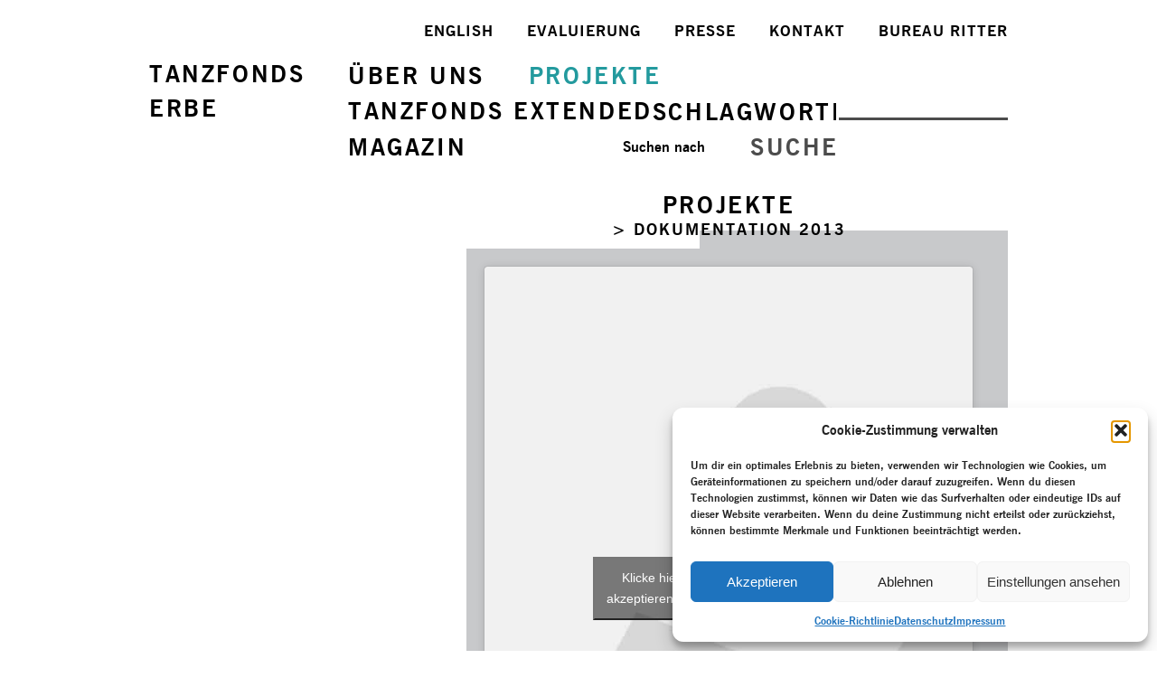

--- FILE ---
content_type: text/html; charset=UTF-8
request_url: https://tanzfonds.de/project/dokumentation-2013/transforming-acts/
body_size: 10960
content:
<!DOCTYPE html>
<!--[if IE 7]>
<html class="ie ie7" lang="de">
<![endif]-->
<!--[if IE 8]>
<html class="ie ie8" lang="de">
<![endif]-->
<!--[if !(IE 7) | !(IE 8)  ]><!-->
<html lang="de">
<!--<![endif]-->
<head>
<meta charset="UTF-8" />
<meta name="viewport" content="width=device-width, initial-scale=1" />
<title>Tanzfonds | Transforming Acts</title>
<link rel="profile" href="http://gmpg.org/xfn/11" />
<link rel="pingback" href="https://tanzfonds.de/xmlrpc.php" />
<!--[if lt IE 9]>
<script src="https://tanzfonds.de/neu/wp-content/themes/tanzfonds-neu/js/html5.js" type="text/javascript"></script>
<![endif]-->
<title>Transforming Acts &#8211; Tanzfonds neu</title>
<meta name='robots' content='max-image-preview:large' />
<link rel="alternate" type="application/rss+xml" title="Tanzfonds neu &raquo; Feed" href="https://tanzfonds.de/feed/" />
<link rel="alternate" type="application/rss+xml" title="Tanzfonds neu &raquo; Kommentar-Feed" href="https://tanzfonds.de/comments/feed/" />
<link rel="alternate" title="oEmbed (JSON)" type="application/json+oembed" href="https://tanzfonds.de/wp-json/oembed/1.0/embed?url=https%3A%2F%2Ftanzfonds.de%2Fproject%2Fdokumentation-2013%2Ftransforming-acts%2F" />
<link rel="alternate" title="oEmbed (XML)" type="text/xml+oembed" href="https://tanzfonds.de/wp-json/oembed/1.0/embed?url=https%3A%2F%2Ftanzfonds.de%2Fproject%2Fdokumentation-2013%2Ftransforming-acts%2F&#038;format=xml" />
<style id='wp-img-auto-sizes-contain-inline-css'>
img:is([sizes=auto i],[sizes^="auto," i]){contain-intrinsic-size:3000px 1500px}
/*# sourceURL=wp-img-auto-sizes-contain-inline-css */
</style>
<style id='classic-theme-styles-inline-css'>
/*! This file is auto-generated */
.wp-block-button__link{color:#fff;background-color:#32373c;border-radius:9999px;box-shadow:none;text-decoration:none;padding:calc(.667em + 2px) calc(1.333em + 2px);font-size:1.125em}.wp-block-file__button{background:#32373c;color:#fff;text-decoration:none}
/*# sourceURL=/wp-includes/css/classic-themes.min.css */
</style>
<link rel='stylesheet' id='cmplz-general-css' href='https://tanzfonds.de/wp-content/plugins/complianz-gdpr/assets/css/cookieblocker.min.css?ver=1767813228' media='all' />
<link rel='stylesheet' id='tag-groups-css-frontend-structure-css' href='https://tanzfonds.de/wp-content/plugins/tag-groups/assets/css/jquery-ui.structure.min.css?ver=2.1.1' media='all' />
<link rel='stylesheet' id='tag-groups-css-frontend-theme-css' href='https://tanzfonds.de/wp-content/plugins/tag-groups/assets/css/delta/jquery-ui.theme.min.css?ver=2.1.1' media='all' />
<link rel='stylesheet' id='tag-groups-css-frontend-css' href='https://tanzfonds.de/wp-content/plugins/tag-groups/assets/css/frontend.min.css?ver=2.1.1' media='all' />
<link rel='stylesheet' id='twentynineteen-style-css' href='https://tanzfonds.de/wp-content/themes/tanzfonds-neu/style.css?ver=1.0.3' media='all' />
<link rel='stylesheet' id='twentynineteen-print-style-css' href='https://tanzfonds.de/neu/wp-content/themes/tanzfonds-neu/print.css?ver=1.0.3' media='print' />
<script src="https://tanzfonds.de/wp-includes/js/jquery/jquery.min.js?ver=3.7.1" id="jquery-core-js"></script>
<script src="https://tanzfonds.de/wp-includes/js/jquery/jquery-migrate.min.js?ver=3.4.1" id="jquery-migrate-js"></script>
<script src="https://tanzfonds.de/wp-content/plugins/tag-groups/assets/js/frontend.min.js?ver=2.1.1" id="tag-groups-js-frontend-js"></script>
<link rel="https://api.w.org/" href="https://tanzfonds.de/wp-json/" /><link rel="EditURI" type="application/rsd+xml" title="RSD" href="https://tanzfonds.de/xmlrpc.php?rsd" />
<meta name="generator" content="WordPress 6.9" />
<link rel="canonical" href="https://tanzfonds.de/project/dokumentation-2013/transforming-acts/" />
<link rel='shortlink' href='https://tanzfonds.de/?p=246' />
        <style type="text/css" id="pf-main-css">
            
				@media screen {
					.printfriendly {
						z-index: 1000; display: flex; margin: 0px 0px 0px 0px
					}
					.printfriendly a, .printfriendly a:link, .printfriendly a:visited, .printfriendly a:hover, .printfriendly a:active {
						font-weight: 600;
						cursor: pointer;
						text-decoration: none;
						border: none;
						-webkit-box-shadow: none;
						-moz-box-shadow: none;
						box-shadow: none;
						outline:none;
						font-size: 14px !important;
						color: #000000 !important;
					}
					.printfriendly.pf-alignleft {
						justify-content: start;
					}
					.printfriendly.pf-alignright {
						justify-content: end;
					}
					.printfriendly.pf-aligncenter {
						justify-content: center;
						
					}
				}

				.pf-button-img {
					border: none;
					-webkit-box-shadow: none;
					-moz-box-shadow: none;
					box-shadow: none;
					padding: 0;
					margin: 0;
					display: inline;
					vertical-align: middle;
				}

				img.pf-button-img + .pf-button-text {
					margin-left: 6px;
				}

				@media print {
					.printfriendly {
						display: none;
					}
				}
				        </style>

            
        <style type="text/css" id="pf-excerpt-styles">
          .pf-button.pf-button-excerpt {
              display: none;
           }
        </style>

            <link rel="alternate" href="https://tanzfonds.de/project/dokumentation-2013/transforming-acts/" hreflang="de" />
<link rel="alternate" href="https://tanzfonds.de/en/project/documentation-2013/transforming-acts/" hreflang="en" />
			<style>.cmplz-hidden {
					display: none !important;
				}</style><style>.recentcomments a{display:inline !important;padding:0 !important;margin:0 !important;}</style><style type="text/css">.foogallery-container a:nth-child(3n) { margin-right:0 !important}</style><style id='global-styles-inline-css'>
:root{--wp--preset--aspect-ratio--square: 1;--wp--preset--aspect-ratio--4-3: 4/3;--wp--preset--aspect-ratio--3-4: 3/4;--wp--preset--aspect-ratio--3-2: 3/2;--wp--preset--aspect-ratio--2-3: 2/3;--wp--preset--aspect-ratio--16-9: 16/9;--wp--preset--aspect-ratio--9-16: 9/16;--wp--preset--color--black: #000000;--wp--preset--color--cyan-bluish-gray: #abb8c3;--wp--preset--color--white: #FFF;--wp--preset--color--pale-pink: #f78da7;--wp--preset--color--vivid-red: #cf2e2e;--wp--preset--color--luminous-vivid-orange: #ff6900;--wp--preset--color--luminous-vivid-amber: #fcb900;--wp--preset--color--light-green-cyan: #7bdcb5;--wp--preset--color--vivid-green-cyan: #00d084;--wp--preset--color--pale-cyan-blue: #8ed1fc;--wp--preset--color--vivid-cyan-blue: #0693e3;--wp--preset--color--vivid-purple: #9b51e0;--wp--preset--color--primary: #0073a8;--wp--preset--color--secondary: #005075;--wp--preset--color--dark-gray: #111;--wp--preset--color--light-gray: #767676;--wp--preset--gradient--vivid-cyan-blue-to-vivid-purple: linear-gradient(135deg,rgb(6,147,227) 0%,rgb(155,81,224) 100%);--wp--preset--gradient--light-green-cyan-to-vivid-green-cyan: linear-gradient(135deg,rgb(122,220,180) 0%,rgb(0,208,130) 100%);--wp--preset--gradient--luminous-vivid-amber-to-luminous-vivid-orange: linear-gradient(135deg,rgb(252,185,0) 0%,rgb(255,105,0) 100%);--wp--preset--gradient--luminous-vivid-orange-to-vivid-red: linear-gradient(135deg,rgb(255,105,0) 0%,rgb(207,46,46) 100%);--wp--preset--gradient--very-light-gray-to-cyan-bluish-gray: linear-gradient(135deg,rgb(238,238,238) 0%,rgb(169,184,195) 100%);--wp--preset--gradient--cool-to-warm-spectrum: linear-gradient(135deg,rgb(74,234,220) 0%,rgb(151,120,209) 20%,rgb(207,42,186) 40%,rgb(238,44,130) 60%,rgb(251,105,98) 80%,rgb(254,248,76) 100%);--wp--preset--gradient--blush-light-purple: linear-gradient(135deg,rgb(255,206,236) 0%,rgb(152,150,240) 100%);--wp--preset--gradient--blush-bordeaux: linear-gradient(135deg,rgb(254,205,165) 0%,rgb(254,45,45) 50%,rgb(107,0,62) 100%);--wp--preset--gradient--luminous-dusk: linear-gradient(135deg,rgb(255,203,112) 0%,rgb(199,81,192) 50%,rgb(65,88,208) 100%);--wp--preset--gradient--pale-ocean: linear-gradient(135deg,rgb(255,245,203) 0%,rgb(182,227,212) 50%,rgb(51,167,181) 100%);--wp--preset--gradient--electric-grass: linear-gradient(135deg,rgb(202,248,128) 0%,rgb(113,206,126) 100%);--wp--preset--gradient--midnight: linear-gradient(135deg,rgb(2,3,129) 0%,rgb(40,116,252) 100%);--wp--preset--font-size--small: 19.5px;--wp--preset--font-size--medium: 20px;--wp--preset--font-size--large: 36.5px;--wp--preset--font-size--x-large: 42px;--wp--preset--font-size--normal: 22px;--wp--preset--font-size--huge: 49.5px;--wp--preset--spacing--20: 0.44rem;--wp--preset--spacing--30: 0.67rem;--wp--preset--spacing--40: 1rem;--wp--preset--spacing--50: 1.5rem;--wp--preset--spacing--60: 2.25rem;--wp--preset--spacing--70: 3.38rem;--wp--preset--spacing--80: 5.06rem;--wp--preset--shadow--natural: 6px 6px 9px rgba(0, 0, 0, 0.2);--wp--preset--shadow--deep: 12px 12px 50px rgba(0, 0, 0, 0.4);--wp--preset--shadow--sharp: 6px 6px 0px rgba(0, 0, 0, 0.2);--wp--preset--shadow--outlined: 6px 6px 0px -3px rgb(255, 255, 255), 6px 6px rgb(0, 0, 0);--wp--preset--shadow--crisp: 6px 6px 0px rgb(0, 0, 0);}:where(.is-layout-flex){gap: 0.5em;}:where(.is-layout-grid){gap: 0.5em;}body .is-layout-flex{display: flex;}.is-layout-flex{flex-wrap: wrap;align-items: center;}.is-layout-flex > :is(*, div){margin: 0;}body .is-layout-grid{display: grid;}.is-layout-grid > :is(*, div){margin: 0;}:where(.wp-block-columns.is-layout-flex){gap: 2em;}:where(.wp-block-columns.is-layout-grid){gap: 2em;}:where(.wp-block-post-template.is-layout-flex){gap: 1.25em;}:where(.wp-block-post-template.is-layout-grid){gap: 1.25em;}.has-black-color{color: var(--wp--preset--color--black) !important;}.has-cyan-bluish-gray-color{color: var(--wp--preset--color--cyan-bluish-gray) !important;}.has-white-color{color: var(--wp--preset--color--white) !important;}.has-pale-pink-color{color: var(--wp--preset--color--pale-pink) !important;}.has-vivid-red-color{color: var(--wp--preset--color--vivid-red) !important;}.has-luminous-vivid-orange-color{color: var(--wp--preset--color--luminous-vivid-orange) !important;}.has-luminous-vivid-amber-color{color: var(--wp--preset--color--luminous-vivid-amber) !important;}.has-light-green-cyan-color{color: var(--wp--preset--color--light-green-cyan) !important;}.has-vivid-green-cyan-color{color: var(--wp--preset--color--vivid-green-cyan) !important;}.has-pale-cyan-blue-color{color: var(--wp--preset--color--pale-cyan-blue) !important;}.has-vivid-cyan-blue-color{color: var(--wp--preset--color--vivid-cyan-blue) !important;}.has-vivid-purple-color{color: var(--wp--preset--color--vivid-purple) !important;}.has-black-background-color{background-color: var(--wp--preset--color--black) !important;}.has-cyan-bluish-gray-background-color{background-color: var(--wp--preset--color--cyan-bluish-gray) !important;}.has-white-background-color{background-color: var(--wp--preset--color--white) !important;}.has-pale-pink-background-color{background-color: var(--wp--preset--color--pale-pink) !important;}.has-vivid-red-background-color{background-color: var(--wp--preset--color--vivid-red) !important;}.has-luminous-vivid-orange-background-color{background-color: var(--wp--preset--color--luminous-vivid-orange) !important;}.has-luminous-vivid-amber-background-color{background-color: var(--wp--preset--color--luminous-vivid-amber) !important;}.has-light-green-cyan-background-color{background-color: var(--wp--preset--color--light-green-cyan) !important;}.has-vivid-green-cyan-background-color{background-color: var(--wp--preset--color--vivid-green-cyan) !important;}.has-pale-cyan-blue-background-color{background-color: var(--wp--preset--color--pale-cyan-blue) !important;}.has-vivid-cyan-blue-background-color{background-color: var(--wp--preset--color--vivid-cyan-blue) !important;}.has-vivid-purple-background-color{background-color: var(--wp--preset--color--vivid-purple) !important;}.has-black-border-color{border-color: var(--wp--preset--color--black) !important;}.has-cyan-bluish-gray-border-color{border-color: var(--wp--preset--color--cyan-bluish-gray) !important;}.has-white-border-color{border-color: var(--wp--preset--color--white) !important;}.has-pale-pink-border-color{border-color: var(--wp--preset--color--pale-pink) !important;}.has-vivid-red-border-color{border-color: var(--wp--preset--color--vivid-red) !important;}.has-luminous-vivid-orange-border-color{border-color: var(--wp--preset--color--luminous-vivid-orange) !important;}.has-luminous-vivid-amber-border-color{border-color: var(--wp--preset--color--luminous-vivid-amber) !important;}.has-light-green-cyan-border-color{border-color: var(--wp--preset--color--light-green-cyan) !important;}.has-vivid-green-cyan-border-color{border-color: var(--wp--preset--color--vivid-green-cyan) !important;}.has-pale-cyan-blue-border-color{border-color: var(--wp--preset--color--pale-cyan-blue) !important;}.has-vivid-cyan-blue-border-color{border-color: var(--wp--preset--color--vivid-cyan-blue) !important;}.has-vivid-purple-border-color{border-color: var(--wp--preset--color--vivid-purple) !important;}.has-vivid-cyan-blue-to-vivid-purple-gradient-background{background: var(--wp--preset--gradient--vivid-cyan-blue-to-vivid-purple) !important;}.has-light-green-cyan-to-vivid-green-cyan-gradient-background{background: var(--wp--preset--gradient--light-green-cyan-to-vivid-green-cyan) !important;}.has-luminous-vivid-amber-to-luminous-vivid-orange-gradient-background{background: var(--wp--preset--gradient--luminous-vivid-amber-to-luminous-vivid-orange) !important;}.has-luminous-vivid-orange-to-vivid-red-gradient-background{background: var(--wp--preset--gradient--luminous-vivid-orange-to-vivid-red) !important;}.has-very-light-gray-to-cyan-bluish-gray-gradient-background{background: var(--wp--preset--gradient--very-light-gray-to-cyan-bluish-gray) !important;}.has-cool-to-warm-spectrum-gradient-background{background: var(--wp--preset--gradient--cool-to-warm-spectrum) !important;}.has-blush-light-purple-gradient-background{background: var(--wp--preset--gradient--blush-light-purple) !important;}.has-blush-bordeaux-gradient-background{background: var(--wp--preset--gradient--blush-bordeaux) !important;}.has-luminous-dusk-gradient-background{background: var(--wp--preset--gradient--luminous-dusk) !important;}.has-pale-ocean-gradient-background{background: var(--wp--preset--gradient--pale-ocean) !important;}.has-electric-grass-gradient-background{background: var(--wp--preset--gradient--electric-grass) !important;}.has-midnight-gradient-background{background: var(--wp--preset--gradient--midnight) !important;}.has-small-font-size{font-size: var(--wp--preset--font-size--small) !important;}.has-medium-font-size{font-size: var(--wp--preset--font-size--medium) !important;}.has-large-font-size{font-size: var(--wp--preset--font-size--large) !important;}.has-x-large-font-size{font-size: var(--wp--preset--font-size--x-large) !important;}
/*# sourceURL=global-styles-inline-css */
</style>
</head>

<body>
<div id="page" class="hfeed site post-246">
	<div class="totop"></div>
	<header id="masthead" class="site-header" role="banner">
		<div class="logo-tf"><a href="https://tanzfonds.de/home/">TANZFONDS<br />ERBE</a></div>
		<div class="menu-icon">MENU<div class="mline"></div><div class="mline"></div><div class="mline"></div></div>

        <nav class="menu-wrapper">
            <div class="msubmenu" style="order:3">
                <ul>
                <li><a href="https://bureau-ritter.de/" target="_blank" rel="nofollow noreferrer">BUREAU RITTER</a></li>
                <li><a href="https://tanzfonds.de/kontakt/">KONTAKT</a></li>
                <li><a href="https://tanzfonds.de/presse/">PRESSE</a></li>
                <li><a href="https://tanzfonds.de/evaluierung/">EVALUIERUNG</a></li>
                <li><a href="https://tanzfonds.de/en/project/documentation-2013/transforming-acts/" class="ml">ENGLISH</a></li>
                </ul>
            </div>            

            <div class="mmenu" style="order:1">
                <ul>
                <li class="mitem"><a href="https://tanzfonds.de/ueber-uns/">&Uuml;BER UNS</a></li>            
                <li class="parent-mitem"><a class="menu-current" href="https://tanzfonds.de/projekte/">PROJEKTE</a>
                    <ul class="sublinks" id="sublinks-projekte">
                        <li><a href="https://tanzfonds.de/projekte/" class="only-mobile">Dokumentation alle</a></li>
						<li><a href="https://tanzfonds.de/projekte/dokumentation-2017">Dokumentation 2017</a></li><li><a href="https://tanzfonds.de/projekte/dokumentation-12-2015">Dokumentation 12-2015</a></li><li><a href="https://tanzfonds.de/projekte/dokumentation-2015">Dokumentation 02-2015</a></li><li><a href="https://tanzfonds.de/projekte/dokumentation-2013">Dokumentation 2013</a></li><li><a href="https://tanzfonds.de/projekte/dokumentation-2012">Dokumentation 2012</a></li>                    </ul>
                </li>
                <li class="mitem"><a href="https://tanzfonds.de/tanzfonds-erbe-extended/">TANZFONDS EXTENDED</a></li>
                </ul>
            </div>

            <div class="mmenu" style="order:2">
                <ul>
                <li class="mitem"><a href="https://tanzfonds.de/schlagworte/">SCHLAGWORTE</a></li>
                <li><a href="https://tanzfonds.de/magazin/" style="margin-right:0">MAGAZIN</a></li>
                <li class="search">SUCHE</li>
                </ul>
                <div class="search-input-line"></div>
                <form role="search" method="get" id="searchform" action="https://tanzfonds.de/">
	<label class="screen-reader-text" for="s">Suchen nach</label>
	<input type="text" value="" name="s" id="s" class="searchfield" />
</form>            </div>
        </nav>
	</header><!-- #masthead -->

	<div id="main" class="wrapper">
    
		<div id="content" role="main">
        
<div class="prl-single">
	<h1 class="pr-single-h1"><a href="https://tanzfonds.de/projekte/">PROJEKTE</a></h1>
	<h2 class="pr-single-h2"><a href="https://tanzfonds.de/projekte/dokumentation-2013/">&gt; DOKUMENTATION 2013</a></h2>
	<div class="media-container"><div class="vid-container"><iframe data-placeholder-image="https://tanzfonds.de/wp-content/plugins/complianz-gdpr/assets/images/placeholders/default-minimal.jpg" data-category="statistics" data-service="vimeo" class="cmplz-placeholder-element cmplz-iframe cmplz-iframe-styles cmplz-video " data-cmplz-target="src" data-src-cmplz="https://player.vimeo.com/video/105846424?title=0&byline=0"  src="about:blank"  width="540" height="304" frameborder="0" webkitallowfullscreen mozallowfullscreen allowfullscreen></iframe></div><p class="header-caption">Podiumsdiskussion zu "Transforming Acts" – ein Kaleidoskop von Penelope Wehrli und Detlev Schneider</p></div><h2 class="prl-title">Internationales Theaterinstitut:<br />Transforming Acts</h2><div class="prl-text"><p>In den achtziger Jahren des vorigen Jahrhunderts wurde der Tanz als autonome Kunstform zum Impulsgeber für Künstler:innen, die nach unverbrauchten Ausdrucksformen suchten und dabei Genre- und Gattungseinhegungen überschritten. Er beeinflusste die Theateravantgarden nachhaltig.</p>
<p>Sein hochartifizielles Bewegungsvokabular, die choreografierten Gruppenfiguren, die Komposition der Akteur:innen zu Bildern im Raum, repetitive Abläufe und Stehparaden, das Physisch-Expressive des tänzerischen Ausdrucks, aber auch die Virtuosität der Ballettsprache, und das Chorische – dies wurden Bezugsfelder für Regisseur:innen und Dramaturg:innen, die nach einer erneuerten und gesteigerten Kunsthaftigkeit des szenischen Geschehens suchten, nach Kunstmitteln jenseits vom geläufigen mimetischen Abbildrealismus des Schauspiels und linearer Narration.</p>
<p>Wie sehr etwa <a href="https://de.wikipedia.org/wiki/Pina_Bausch" target="_blank" rel="noopener noreferrer">Pina Bauschs</a> Choreografien das eigene Kunstdenken prägten, bekundeten in berührender Weise <a href="https://de.wikipedia.org/wiki/Heiner_M%C3%BCller" target="_blank" rel="noopener noreferrer">Heiner Müller</a> und<a href="https://de.wikipedia.org/wiki/Einar_Schleef" target="_blank" rel="noopener noreferrer"> Einar Schleef</a> auf ihrer Suche nach zeitgemäßen szenischen Bildern des Tragischen.</p>
<p>Zeitgleich entfalteten in Mitteleuropa die Synergien von Tanz, Klang und Bildraum ihre Wirkung, an denen seit den sechziger Jahren<a href="https://de.wikipedia.org/wiki/John_Cage" target="_blank" rel="noopener noreferrer"> John Cage</a> und <a href="https://de.wikipedia.org/wiki/Merce_Cunningham" target="_blank" rel="noopener noreferrer">Merce Cunningham</a> und die New Yorker Judson-Church-Protagonist:innen arbeiteten. <a href="https://de.wikipedia.org/wiki/Lucinda_Childs" target="_blank" rel="noopener noreferrer">Lucinda Childs</a>' Einfluss etwa erreichte uns in den Inszenierungen von <a href="https://de.wikipedia.org/wiki/Robert_Wilson_(Regisseur)" target="_blank" rel="noopener noreferrer">Robert Wilson</a>. Auch die frühen Choreografien und Performances von <a href="https://de.wikipedia.org/wiki/Anne_Teresa_De_Keersmaeker" target="_blank" rel="noopener noreferrer">Anne Teresa de Keersmaeker</a>, <a href="https://de.wikipedia.org/wiki/Jan_Fabre" target="_blank" rel="noopener noreferrer">Jan Fabre</a> und anderer Aktivist:innen der flämisch-niederländischen Szene dieser Zeit speisten sich von dorther und machten sie dann zum Inspirationsquell jüngerer Choreograf:innen und Regisseur:innen.</p>
<p>Zugleich begann der Tanz seinerseits, die Spezifika anderer Kunstformen zu adaptieren, und er verstärkte damit noch sein Einflusspotential, – dramaturgisches Denken in mehrschichtigen Narrativen, Sprach,- Sprech- und Schrifttexturen – sowie die rasant wachsenden Imaginationspotentiale der elektronischen Bild- und Klangmedien.</p>
<p>Die mediale Installation "Transforming Acts" von Penelope Wehrli und Detlev Schneider versammelte Bildmaterial signifikanter Aufführungen von zwölf Choreograf:innen und Regisseur:innen sowie Bild- und Tonmaterial dazu aus deren Archiven, aus Theater- und Tanzarchiven und kombinierte diese mit Videoporträts, die speziell für diese Installation hergestellt wurden.</p>
<p>&nbsp;</p>
</div><a name="sth-1"></a><div class="subtheme-header">Credits<div class="mehr" id="sth-1">MEHR</div></div><div class="subtheme-content" id="st-1"><p>Künstlerische Leitung – Penelope Wehrli (Konzept, Raumpartitur, Interviews) Detlev Schneider (Konzept, Dramaturgie)<br />
Projektleitung – Michael Freundt (Konzept, Organisation)<br />
Archivrecherchen – Thilo Wittenbecher / Mime Centrum Berlin<br />
Recherchemitarbeit – Christopher Langer<br />
Systemarchitektur – Joa Glasstetter<br />
Videoportraits – Sirko Knüpfer<br />
Videobearbeitung – Constanze Altmann<br />
Sound Design – Christian Obermaier<br />
Bau – Eik Döring</p>
<p>Mit: Pina Bausch / Laurent Chetouane / Jo Fabian / Jan Fabre / Johann Kresnik / Thomas Lehmen / Heiner Müller / Einar Schleef / Meg Stuart / Robert Wilson / The Wooster Group / NEUER TANZ/VA Wölfl</p>
<p>&nbsp;</p>
</div><a name="sth-6"></a><div class="subtheme-header">Auff&uuml;hrungstermine<div class="mehr" id="sth-6">MEHR</div></div><div class="subtheme-content" id="st-6"><p><strong>2014</strong></p>
<ul>
<li>15. – 30.08.2014 | <a href="http://www.tanzimaugust.de" target="_blank" rel="noopener">Tanz im August</a>, Berlin</li>
</ul>
<p><strong>2015 </strong></p>
<ul>
<li>08. – 16.05.2015 | <a href="http://www.kunstquartier-bethanien.de/bethanien_start.html" target="_blank" rel="noopener">Kunstquartier Bethanien</a>, Berlin</li>
<li>04. &amp; 05.09.2015 | <a href="http://www.mousonturm.de/web/de/" target="_blank" rel="noopener">Künstlerhaus Mousonturm</a>, Frankfurt am Main (gefördert durch die TANZFONDS ERBE-Gastspielförderung)</li>
<li>05. – 08.11.2015 | <a href="http://www.euro-scene.de/v2/de/festivals/2016/konzeption/index.php" target="_blank" rel="noopener">euro-scene leipzig</a> (gefördert durch die TANZFONDS ERBE-Gastspielförderung)</li>
</ul>
<p><strong>2016</strong></p>
<ul>
<li>30.08 – 09.09.2016 | <a href="https://www.kaserne-basel.ch/de" target="_blank" rel="noopener">Kaserne Basel</a>, Rossstall</li>
</ul>
<p><strong>2019</strong></p>
<ul>
<li>26.04.-05.05.2019 | <a href="https://www.hellerau.org/de/" target="_blank" rel="noopener">HELLERAU</a> Europäisches Zentrum der Künste – im Rahmen des Festivals &#8222;Erbstücke&#8220; (gefördert durch die TANZFONDS ERBE-Gastspielförderung)</li>
</ul>
<p>&nbsp;</p>
</div></div>
<div class="prr-single">
	<div class="teaser-box"><h2>DAS K&Ouml;NNTE SIE AUCH<br />INTERESSIEREN:</h2><div class="teaser-entry">
	<a href="https://tanzfonds.de/project/dokumentation-2015/the-legend-of-syd-onoo/"><div style="background-image:url('https://tanzfonds.de/wp-content/uploads/sites/3/2015/08/SYD_O_NOO_klein.jpg')"></div></a>
	<h4>DIE LEGENDE VON SYD O’NOO</h4>
	<p>Gemeinsam mit dem Autor und Regisseur Stéphane Bittoun widmete sich der Steptänzer und Choreograf Sebastian Weber der Frage, wie der Steptanz als improvisierte Tanzform mit seinem künstlerischen Erbe umgeht.
<span class="mehr"><a href="https://tanzfonds.de/project/dokumentation-2015/the-legend-of-syd-onoo/">MEHR</a></span></p></div><div class="teaser-entry">
	<a href="https://tanzfonds.de/project/dokumentation-2015/im-fluss-der-zeit/"><div style="background-image:url('https://tanzfonds.de/wp-content/uploads/sites/3/2015/08/Oktett_2_klein.jpg')"></div></a>
	<h4>Im Fluss der Zeit</h4>
	<p>Das Ballett des Staatstheater Cottbus studierte zwei Choreografien von Uwe Scholz neu ein und integrierte sie in einen dreiteiligen Ballettabend.<span class="mehr"><a href="https://tanzfonds.de/project/dokumentation-2015/im-fluss-der-zeit/">MEHR</a></span></p></div></div><div class="tag-box"><h2>SCHLAGWORTE</h2><a href="https://tanzfonds.de?s=Bausch%7CPina&amp;c=t">Bausch, Pina</a> &ndash; <a href="https://tanzfonds.de?s=Bundesrepublik+Deutschland+%281949-1990%29&amp;c=t">Bundesrepublik Deutschland (1949-1990)</a> &ndash; <a href="https://tanzfonds.de?s=Chetouane%7CLaurent&amp;c=t">Chetouane, Laurent</a> &ndash; <a href="https://tanzfonds.de?s=Fabian%7CJo&amp;c=t">Fabian, Jo</a> &ndash; <a href="https://tanzfonds.de?s=Fabre%7CJan&amp;c=t">Fabre, Jan</a> &ndash; <a href="https://tanzfonds.de?s=Gespr%C3%A4ch+%2F+Interview&amp;c=t">Gespräch / Interview</a> &ndash; <a href="https://tanzfonds.de?s=Installation&amp;c=t">Installation</a> &ndash; <a href="https://tanzfonds.de?s=ITI+-+Internationales+Theaterinstitut+Deutschland&amp;c=t">ITI - Internationales Theaterinstitut Deutschland</a> &ndash; <a href="https://tanzfonds.de?s=Lecompte%7CLiz&amp;c=t">Lecompte, Liz</a> &ndash; <a href="https://tanzfonds.de?s=Lehmen%7CThomas&amp;c=t">Lehmen, Thomas</a> &ndash; <a href="https://tanzfonds.de?s=Mime+Centrum+Berlin&amp;c=t">Mime Centrum Berlin</a> &ndash; <a href="https://tanzfonds.de?s=M%C3%BCller%7CHeiner&amp;c=t">Müller, Heiner</a> &ndash; <a href="https://tanzfonds.de?s=NEUER+TANZ%2FVA+W%C3%B6lfl&amp;c=t">NEUER TANZ/VA Wölfl</a> &ndash; <a href="https://tanzfonds.de?s=Postmodern+Dance&amp;c=t">Postmodern Dance</a> &ndash; <a href="https://tanzfonds.de?s=Rezeption&amp;c=t">Rezeption</a> &ndash; <a href="https://tanzfonds.de?s=Schauspiel&amp;c=t">Schauspiel</a> &ndash; <a href="https://tanzfonds.de?s=Schleef%7CEinar&amp;c=t">Schleef, Einar</a> &ndash; <a href="https://tanzfonds.de?s=Schneider%7CDetlev&amp;c=t">Schneider, Detlev</a> &ndash; <a href="https://tanzfonds.de?s=Stuart%7CMeg&amp;c=t">Stuart, Meg</a> &ndash; <a href="https://tanzfonds.de?s=Tanzgeschichte&amp;c=t">Tanzgeschichte</a> &ndash; <a href="https://tanzfonds.de?s=Tanz+im+August&amp;c=t">Tanz im August</a> &ndash; <a href="https://tanzfonds.de?s=Tanztheater&amp;c=t">Tanztheater</a> &ndash; <a href="https://tanzfonds.de?s=The+Wooster+Group&amp;c=t">The Wooster Group</a> &ndash; <a href="https://tanzfonds.de?s=Wehrli%7CPenelope&amp;c=t">Wehrli, Penelope</a> &ndash; <a href="https://tanzfonds.de?s=Wilson%7CRobert&amp;c=t">Wilson, Robert</a> &ndash; <a href="https://tanzfonds.de?s=Zeitzeug%3Ain&amp;c=t">Zeitzeug:in</a></div></div>

		</div><!-- #content -->
<script type="text/javascript">subtheme=''</script>
	</div><!-- #main .wrapper -->
    </div><!-- #page .hfeed site -->
<footer class="footer">
	<a href="https://tanzfonds.de/datenschutz/">Datenschutz</a>&nbsp;&nbsp;
    <a href="https://tanzfonds.de/impressum/">Impressum</a>
</footer>

<script type="speculationrules">
{"prefetch":[{"source":"document","where":{"and":[{"href_matches":"/*"},{"not":{"href_matches":["/wp-*.php","/wp-admin/*","/wp-content/uploads/sites/3/*","/wp-content/*","/wp-content/plugins/*","/wp-content/themes/tanzfonds-neu/*","/neu/wp-content/themes/tanzfonds-neu/*","/*\\?(.+)"]}},{"not":{"selector_matches":"a[rel~=\"nofollow\"]"}},{"not":{"selector_matches":".no-prefetch, .no-prefetch a"}}]},"eagerness":"conservative"}]}
</script>
<!-- Matomo --><script>
(function () {
function initTracking() {
var _paq = window._paq = window._paq || [];
if (!window._paq.find || !window._paq.find(function (m) { return m[0] === "disableCookies"; })) {
	window._paq.push(["disableCookies"]);
}_paq.push(['trackPageView']);_paq.push(['enableLinkTracking']);_paq.push(['alwaysUseSendBeacon']);_paq.push(['setTrackerUrl', "\/\/tanzfonds.de\/wp-content\/plugins\/matomo\/app\/matomo.php"]);_paq.push(['setSiteId', '1']);var d=document, g=d.createElement('script'), s=d.getElementsByTagName('script')[0];
g.type='text/javascript'; g.async=true; g.src="\/\/tanzfonds.de\/wp-content\/uploads\/sites\/3\/matomo\/matomo.js"; s.parentNode.insertBefore(g,s);
}
if (document.prerendering) {
	document.addEventListener('prerenderingchange', initTracking, {once: true});
} else {
	initTracking();
}
})();
</script>
<!-- End Matomo Code -->
<!-- Consent Management powered by Complianz | GDPR/CCPA Cookie Consent https://wordpress.org/plugins/complianz-gdpr -->
<div id="cmplz-cookiebanner-container"><div class="cmplz-cookiebanner cmplz-hidden banner-1 bottom-right-view-preferences optin cmplz-bottom-right cmplz-categories-type-view-preferences" aria-modal="true" data-nosnippet="true" role="dialog" aria-live="polite" aria-labelledby="cmplz-header-1-optin" aria-describedby="cmplz-message-1-optin">
	<div class="cmplz-header">
		<div class="cmplz-logo"></div>
		<div class="cmplz-title" id="cmplz-header-1-optin">Cookie-Zustimmung verwalten</div>
		<div class="cmplz-close" tabindex="0" role="button" aria-label="Dialog schließen">
			<svg aria-hidden="true" focusable="false" data-prefix="fas" data-icon="times" class="svg-inline--fa fa-times fa-w-11" role="img" xmlns="http://www.w3.org/2000/svg" viewBox="0 0 352 512"><path fill="currentColor" d="M242.72 256l100.07-100.07c12.28-12.28 12.28-32.19 0-44.48l-22.24-22.24c-12.28-12.28-32.19-12.28-44.48 0L176 189.28 75.93 89.21c-12.28-12.28-32.19-12.28-44.48 0L9.21 111.45c-12.28 12.28-12.28 32.19 0 44.48L109.28 256 9.21 356.07c-12.28 12.28-12.28 32.19 0 44.48l22.24 22.24c12.28 12.28 32.2 12.28 44.48 0L176 322.72l100.07 100.07c12.28 12.28 32.2 12.28 44.48 0l22.24-22.24c12.28-12.28 12.28-32.19 0-44.48L242.72 256z"></path></svg>
		</div>
	</div>

	<div class="cmplz-divider cmplz-divider-header"></div>
	<div class="cmplz-body">
		<div class="cmplz-message" id="cmplz-message-1-optin">Um dir ein optimales Erlebnis zu bieten, verwenden wir Technologien wie Cookies, um Geräteinformationen zu speichern und/oder darauf zuzugreifen. Wenn du diesen Technologien zustimmst, können wir Daten wie das Surfverhalten oder eindeutige IDs auf dieser Website verarbeiten. Wenn du deine Zustimmung nicht erteilst oder zurückziehst, können bestimmte Merkmale und Funktionen beeinträchtigt werden.</div>
		<!-- categories start -->
		<div class="cmplz-categories">
			<details class="cmplz-category cmplz-functional" >
				<summary>
						<span class="cmplz-category-header">
							<span class="cmplz-category-title">Funktional</span>
							<span class='cmplz-always-active'>
								<span class="cmplz-banner-checkbox">
									<input type="checkbox"
										   id="cmplz-functional-optin"
										   data-category="cmplz_functional"
										   class="cmplz-consent-checkbox cmplz-functional"
										   size="40"
										   value="1"/>
									<label class="cmplz-label" for="cmplz-functional-optin"><span class="screen-reader-text">Funktional</span></label>
								</span>
								Immer aktiv							</span>
							<span class="cmplz-icon cmplz-open">
								<svg xmlns="http://www.w3.org/2000/svg" viewBox="0 0 448 512"  height="18" ><path d="M224 416c-8.188 0-16.38-3.125-22.62-9.375l-192-192c-12.5-12.5-12.5-32.75 0-45.25s32.75-12.5 45.25 0L224 338.8l169.4-169.4c12.5-12.5 32.75-12.5 45.25 0s12.5 32.75 0 45.25l-192 192C240.4 412.9 232.2 416 224 416z"/></svg>
							</span>
						</span>
				</summary>
				<div class="cmplz-description">
					<span class="cmplz-description-functional">Die technische Speicherung oder der Zugang ist unbedingt erforderlich für den rechtmäßigen Zweck, die Nutzung eines bestimmten Dienstes zu ermöglichen, der vom Teilnehmer oder Nutzer ausdrücklich gewünscht wird, oder für den alleinigen Zweck, die Übertragung einer Nachricht über ein elektronisches Kommunikationsnetz durchzuführen.</span>
				</div>
			</details>

			<details class="cmplz-category cmplz-preferences" >
				<summary>
						<span class="cmplz-category-header">
							<span class="cmplz-category-title">Vorlieben</span>
							<span class="cmplz-banner-checkbox">
								<input type="checkbox"
									   id="cmplz-preferences-optin"
									   data-category="cmplz_preferences"
									   class="cmplz-consent-checkbox cmplz-preferences"
									   size="40"
									   value="1"/>
								<label class="cmplz-label" for="cmplz-preferences-optin"><span class="screen-reader-text">Vorlieben</span></label>
							</span>
							<span class="cmplz-icon cmplz-open">
								<svg xmlns="http://www.w3.org/2000/svg" viewBox="0 0 448 512"  height="18" ><path d="M224 416c-8.188 0-16.38-3.125-22.62-9.375l-192-192c-12.5-12.5-12.5-32.75 0-45.25s32.75-12.5 45.25 0L224 338.8l169.4-169.4c12.5-12.5 32.75-12.5 45.25 0s12.5 32.75 0 45.25l-192 192C240.4 412.9 232.2 416 224 416z"/></svg>
							</span>
						</span>
				</summary>
				<div class="cmplz-description">
					<span class="cmplz-description-preferences">Die technische Speicherung oder der Zugriff ist für den rechtmäßigen Zweck der Speicherung von Präferenzen erforderlich, die nicht vom Abonnenten oder Benutzer angefordert wurden.</span>
				</div>
			</details>

			<details class="cmplz-category cmplz-statistics" >
				<summary>
						<span class="cmplz-category-header">
							<span class="cmplz-category-title">Statistiken</span>
							<span class="cmplz-banner-checkbox">
								<input type="checkbox"
									   id="cmplz-statistics-optin"
									   data-category="cmplz_statistics"
									   class="cmplz-consent-checkbox cmplz-statistics"
									   size="40"
									   value="1"/>
								<label class="cmplz-label" for="cmplz-statistics-optin"><span class="screen-reader-text">Statistiken</span></label>
							</span>
							<span class="cmplz-icon cmplz-open">
								<svg xmlns="http://www.w3.org/2000/svg" viewBox="0 0 448 512"  height="18" ><path d="M224 416c-8.188 0-16.38-3.125-22.62-9.375l-192-192c-12.5-12.5-12.5-32.75 0-45.25s32.75-12.5 45.25 0L224 338.8l169.4-169.4c12.5-12.5 32.75-12.5 45.25 0s12.5 32.75 0 45.25l-192 192C240.4 412.9 232.2 416 224 416z"/></svg>
							</span>
						</span>
				</summary>
				<div class="cmplz-description">
					<span class="cmplz-description-statistics">Die technische Speicherung oder der Zugriff, der ausschließlich zu statistischen Zwecken erfolgt.</span>
					<span class="cmplz-description-statistics-anonymous">Die technische Speicherung oder der Zugriff, der ausschließlich zu anonymen statistischen Zwecken verwendet wird. Ohne eine Vorladung, die freiwillige Zustimmung deines Internetdienstanbieters oder zusätzliche Aufzeichnungen von Dritten können die zu diesem Zweck gespeicherten oder abgerufenen Informationen allein in der Regel nicht dazu verwendet werden, dich zu identifizieren.</span>
				</div>
			</details>
			<details class="cmplz-category cmplz-marketing" >
				<summary>
						<span class="cmplz-category-header">
							<span class="cmplz-category-title">Marketing</span>
							<span class="cmplz-banner-checkbox">
								<input type="checkbox"
									   id="cmplz-marketing-optin"
									   data-category="cmplz_marketing"
									   class="cmplz-consent-checkbox cmplz-marketing"
									   size="40"
									   value="1"/>
								<label class="cmplz-label" for="cmplz-marketing-optin"><span class="screen-reader-text">Marketing</span></label>
							</span>
							<span class="cmplz-icon cmplz-open">
								<svg xmlns="http://www.w3.org/2000/svg" viewBox="0 0 448 512"  height="18" ><path d="M224 416c-8.188 0-16.38-3.125-22.62-9.375l-192-192c-12.5-12.5-12.5-32.75 0-45.25s32.75-12.5 45.25 0L224 338.8l169.4-169.4c12.5-12.5 32.75-12.5 45.25 0s12.5 32.75 0 45.25l-192 192C240.4 412.9 232.2 416 224 416z"/></svg>
							</span>
						</span>
				</summary>
				<div class="cmplz-description">
					<span class="cmplz-description-marketing">Die technische Speicherung oder der Zugriff ist erforderlich, um Nutzerprofile zu erstellen, um Werbung zu versenden oder um den Nutzer auf einer Website oder über mehrere Websites hinweg zu ähnlichen Marketingzwecken zu verfolgen.</span>
				</div>
			</details>
		</div><!-- categories end -->
			</div>

	<div class="cmplz-links cmplz-information">
		<ul>
			<li><a class="cmplz-link cmplz-manage-options cookie-statement" href="#" data-relative_url="#cmplz-manage-consent-container">Optionen verwalten</a></li>
			<li><a class="cmplz-link cmplz-manage-third-parties cookie-statement" href="#" data-relative_url="#cmplz-cookies-overview">Dienste verwalten</a></li>
			<li><a class="cmplz-link cmplz-manage-vendors tcf cookie-statement" href="#" data-relative_url="#cmplz-tcf-wrapper">Verwalten von {vendor_count}-Lieferanten</a></li>
			<li><a class="cmplz-link cmplz-external cmplz-read-more-purposes tcf" target="_blank" rel="noopener noreferrer nofollow" href="https://cookiedatabase.org/tcf/purposes/" aria-label="Weitere Informationen zu den Zwecken von TCF findest du in der Cookie-Datenbank.">Lese mehr über diese Zwecke</a></li>
		</ul>
			</div>

	<div class="cmplz-divider cmplz-footer"></div>

	<div class="cmplz-buttons">
		<button class="cmplz-btn cmplz-accept">Akzeptieren</button>
		<button class="cmplz-btn cmplz-deny">Ablehnen</button>
		<button class="cmplz-btn cmplz-view-preferences">Einstellungen ansehen</button>
		<button class="cmplz-btn cmplz-save-preferences">Einstellungen speichern</button>
		<a class="cmplz-btn cmplz-manage-options tcf cookie-statement" href="#" data-relative_url="#cmplz-manage-consent-container">Einstellungen ansehen</a>
			</div>

	
	<div class="cmplz-documents cmplz-links">
		<ul>
			<li><a class="cmplz-link cookie-statement" href="#" data-relative_url="">{title}</a></li>
			<li><a class="cmplz-link privacy-statement" href="#" data-relative_url="">{title}</a></li>
			<li><a class="cmplz-link impressum" href="#" data-relative_url="">{title}</a></li>
		</ul>
			</div>
</div>
</div>
					<div id="cmplz-manage-consent" data-nosnippet="true"><button class="cmplz-btn cmplz-hidden cmplz-manage-consent manage-consent-1">Zustimmung verwalten</button>

</div><script>var lid='de'; var pageid = 246;</script>     <script type="text/javascript" id="pf_script">
                      var pfHeaderImgUrl = '';
          var pfHeaderTagline = '';
          var pfdisableClickToDel = '0';
          var pfImagesSize = 'remove-images';
          var pfImageDisplayStyle = 'right';
          var pfEncodeImages = '0';
          var pfShowHiddenContent  = '0';
          var pfDisableEmail = '0';
          var pfDisablePDF = '0';
          var pfDisablePrint = '0';

            
          var pfPlatform = 'WordPress';

        (function($){
            $(document).ready(function(){
                if($('.pf-button-content').length === 0){
                    $('style#pf-excerpt-styles').remove();
                }
            });
        })(jQuery);
        </script>
      <script defer src='https://cdn.printfriendly.com/printfriendly.js'></script>
            
            <script src="https://tanzfonds.de/wp-includes/js/jquery/ui/core.min.js?ver=1.13.3" id="jquery-ui-core-js"></script>
<script src="https://tanzfonds.de/wp-includes/js/jquery/ui/tabs.min.js?ver=1.13.3" id="jquery-ui-tabs-js"></script>
<script src="https://tanzfonds.de/wp-includes/js/jquery/ui/accordion.min.js?ver=1.13.3" id="jquery-ui-accordion-js"></script>
<script id="custom-js-js-extra">
var ajax_object = {"ajax_url":"https://tanzfonds.de/wp-admin/admin-ajax.php"};
//# sourceURL=custom-js-js-extra
</script>
<script src="https://tanzfonds.de/neu/wp-content/themes/tanzfonds-neu/scripts/js-functions_v1.js?ver=6.9" id="custom-js-js"></script>
<script id="cmplz-cookiebanner-js-extra">
var complianz = {"prefix":"cmplz_","user_banner_id":"1","set_cookies":[],"block_ajax_content":"","banner_version":"14","version":"7.4.4.2","store_consent":"","do_not_track_enabled":"1","consenttype":"optin","region":"eu","geoip":"","dismiss_timeout":"","disable_cookiebanner":"","soft_cookiewall":"","dismiss_on_scroll":"","cookie_expiry":"365","url":"https://tanzfonds.de/wp-json/complianz/v1/","locale":"lang=de&locale=de_DE","set_cookies_on_root":"","cookie_domain":"","current_policy_id":"2","cookie_path":"/","categories":{"statistics":"Statistiken","marketing":"Marketing"},"tcf_active":"","placeholdertext":"Klicke hier, um {category}-Cookies zu akzeptieren und diesen Inhalt zu aktivieren","css_file":"https://tanzfonds.de/wp-content/uploads/sites/3/complianz/css/banner-{banner_id}-{type}.css?v=14","page_links":{"eu":{"cookie-statement":{"title":"Cookie-Richtlinie ","url":"https://tanzfonds.de/cookie-richtlinie-eu/"},"privacy-statement":{"title":"Datenschutz","url":"https://tanzfonds.de/datenschutz/"},"impressum":{"title":"Impressum","url":"https://tanzfonds.de/impressum/"}},"us":{"impressum":{"title":"Impressum","url":"https://tanzfonds.de/impressum/"}},"uk":{"impressum":{"title":"Impressum","url":"https://tanzfonds.de/impressum/"}},"ca":{"impressum":{"title":"Impressum","url":"https://tanzfonds.de/impressum/"}},"au":{"impressum":{"title":"Impressum","url":"https://tanzfonds.de/impressum/"}},"za":{"impressum":{"title":"Impressum","url":"https://tanzfonds.de/impressum/"}},"br":{"impressum":{"title":"Impressum","url":"https://tanzfonds.de/impressum/"}}},"tm_categories":"","forceEnableStats":"","preview":"","clean_cookies":"","aria_label":"Klicke hier, um {category}-Cookies zu akzeptieren und diesen Inhalt zu aktivieren"};
//# sourceURL=cmplz-cookiebanner-js-extra
</script>
<script defer src="https://tanzfonds.de/wp-content/plugins/complianz-gdpr/cookiebanner/js/complianz.min.js?ver=1767813229" id="cmplz-cookiebanner-js"></script>
<div class="printfriendly pf-button  pf-aligncenter">
                    <a href="#" rel="nofollow" onclick="window.print(); return false;" title="Printer Friendly, PDF & Email">
                    <span id="printfriendly-text2" class="pf-button-text">DRUCKVERSION</span>
                    </a>
                </div></body>
</html>

--- FILE ---
content_type: text/javascript
request_url: https://tanzfonds.de/neu/wp-content/themes/tanzfonds-neu/scripts/js-functions_v1.js?ver=6.9
body_size: 814
content:
jQuery(document).ready(function($) {
	if ($('.menu-icon').is(':visible')) var is_mobile = true; else var is_mobile = false;

	if (is_mobile) {
		$('.mmenu .parent-mitem > a').click(function(e) {
			e.preventDefault();
			$(this).next('ul').slideToggle(500);
		});
		var bdy = $('html, body');
		$('.totop').click(function(){
			bdy.animate({scrollTop:0}, 500);
		});
		$(window).on('scroll', function(){
			if (bdy.scrollTop() > 300) {
				$('.totop').fadeIn(500);
			} else {
				$('.totop').fadeOut(500);
			}
		});
	} else {
		$('.mmenu .parent-mitem').hover(function() {
		  if ($(this).find('ul').length > 0) {
			$(this).css('z-index','150');
			cl = $('a',this).attr('class');
			$('a',this).addClass('menu-parent');
			$('ul',this).css({'min-width':tw+'px'});
			var tw=$(this).width();
			var sw=$('ul',this).width()+20;
			var lft=((sw-tw)/2);
			if (lft<=0) lft='-10px'; else lft='-'+lft+'px';
			$('ul',this).css({'margin-left':lft});
			$('ul',this).fadeIn(250);
		  }
		}, function() {
			$('a',this).removeClass(cl);
			$('ul',this).fadeOut(250);		
		});
	}

	$('.search').click(function() {
		$('#searchform').submit();
	});
	
	$('.template-display').click(function(){
		$(this).fadeOut(400);
	});
	
	$('.menu-icon').click(function(){
		var mwrap = $('.menu-wrapper');
		if (mwrap.is(':visible')) {
			$('.site-header').removeClass('fixit');
			mwrap.fadeOut(500);
		} else {
			$('html, body').animate({scrollTop:0}, 500);
			mwrap.css('display', 'flex').hide().fadeIn(500, function(){$('.site-header').addClass('fixit');});
		}
	});
	
	//Project pages
	if (lid != 'de') {
		var more = 'MORE';
		var less = 'LESS';
	} else {
		var more = 'MEHR';
		var less = 'WENIGER';
	}
	$('.subtheme-header .mehr').click(function(){
		if ($(this).parent().next().is(':hidden')) $('.subtheme-content').slideUp(400);
		var id = $(this).attr('id').split('-');
		if ($('#st-'+id[1]).css('display') == 'none') $(this).html(less); else $(this).html(more);
		$('#st-'+id[1]).slideToggle(400);
	});
	$('.featured-theme .mehr').click(function(){
		var id = $(this).attr('id').split('-');
		$('#sth-'+id[1]).html(less);
		var aTag = $("a[name='sth-"+ id[1] +"']");
		$('#st-'+id[1]).css('display','block');
		$('html,body').animate({scrollTop: aTag.offset().top},400);
	});
	if (typeof subtheme !== 'undefined' && subtheme !== '') {
		if (subtheme == 'vid') {
			var col = "#c8c9cb";
			var c = 0;
			function myFunction() {
				something = setTimeout(alertit,500);
			}
			function alertit() {
				if (col == '#c8c9cb') var col = '#239a9e'; else var col = '#c8c9cb';
				$('.media-container').css('background', col);
				c++;
				if (c < 4) myFunction(); else something=null;
			};
			myFunction();
		} else {
			$('#st-'+subtheme).css('display','block');
			$('html,body').animate({scrollTop: $("a[name='sth-" + subtheme + "']").offset().top}, 400);
		}
	}
});